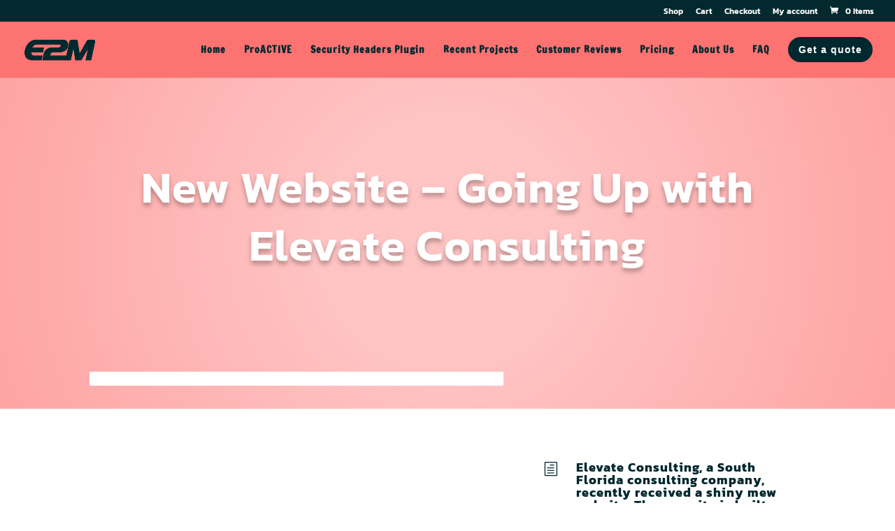

--- FILE ---
content_type: text/css
request_url: https://e2marketing.cc/wp-content/plugins/e2m-simple-events-acf%20from%20CdECA/assets/css/events.css?ver=1.0.0
body_size: 287
content:
/* Minimal styles for events */
.sea-event-list { list-style:none; padding:0; margin:0; display:grid; gap:1.25rem; }
.sea-event-item { display:flex; gap:1rem; border:1px solid #eee; padding:1rem; border-radius:8px; background:#fff; }
.sea-event-thumb img { width:180px; height:auto; border-radius:6px; display:block; }
.sea-event-meta { flex:1; }
.sea-event-title { margin:0 0 .25rem 0; }
.sea-event-datetime { color:#333; margin-bottom:.25rem; }
.sea-event-venue, .sea-event-address, .sea-event-cost { color:#555; margin:.15rem 0; }
.sea-event-excerpt { color:#444; margin-top:.5rem; }
.sea-btn {
  display:inline-block;
  padding:.5rem .85rem;
  border-radius:6px;
  background:#FFFBD5;   /* pale cream background */
  color:#333;           /* dark text for readability */
  text-decoration:none;
}
.sea-btn:hover {
  background:#f2eec2;   /* slightly darker cream */
  color:#000;
}
.sea-featured-event { display:grid; gap:1rem; border:1px solid #eee; padding:1rem; border-radius:8px; background:#fff; }
.sea-featured-img img { width:100%; height:auto; border-radius:6px; display:block; }

/* single-event styling */
.sea-single-event {
  border: 1px solid #eee;
  padding: 1.5rem;
  border-radius: 8px;
  background: #fff;
  max-width: 800px;
  margin: 2rem auto;
}
.sea-event-header {
  margin-bottom: 1.5rem;
}
.sea-event-title {
  margin: 1rem 0;
}
.sea-event-content {
  margin-top: 1rem;
}

.sea-event-mapwrap {
  margin: .5rem 0;
  max-width: 400px;   /* keeps map compact */
}
.sea-event-mapwrap iframe {
  display: block;
  width: 100%;
  height: 150px;
}

.sea-btn-info {
    display:inline-block;
    padding:10px 15px;
    margin-right:10px;
    border-radius:3px;
    font-family:'Lato', Helvetica, Arial, sans-serif;
    font-size:16px;
    text-decoration:none;
    background:#E14D43;
    color:#fff !important;
}
.sea-btn-info:hover { background:#DD7873; }

.sea-btn-register {
    display:inline-block;
    padding:10px 15px;
    border-radius:3px;
    font-family:'Lato', Helvetica, Arial, sans-serif;
    font-size:16px;
    text-decoration:none;
    background:#23282A;
    color:#fff !important;
}
.sea-btn-register:hover { background:#6b6b6b; }



--- FILE ---
content_type: text/css
request_url: https://e2marketing.cc/wp-content/themes/Divi-child-01/style.css?ver=4.27.2
body_size: 197
content:
/*
Theme Name: E2Marketing Child of Divi
Theme URI: 
Description: Child 01 theme for the Divi theme
Author: <a href="http://www.elegantthemes.com" title="Visit author homepage">Elegant Themes</a>
Author URI: 
Template: Divi
Version: 2.0
*/

/* Generated by Orbisius Child Theme Creator (http://club.orbisius.com/products/wordpress-plugins/orbisius-child-theme-creator/) on Tue, 10 Jun 2014 19:13:02 +0000 */ 

@import url('../Divi/style.css');

.css-button-e2m{ 
    height: 30px; 
    width: 200px; 
    padding: 17px; 
    text-align: center; 
    color: #FFFFFF; 
    font-family: 'Arial'; 
    font-size: 18px; 
    background: #89C403; 
    background: -moz-linear-gradient(top, #89C403 0%, #77A809 100%); 
    background: -webkit-gradient(linear, left top, left bottom, color-stop(0%,#89C403), color-stop(100%,#77A809)); 
    background: -webkit-linear-gradient(top, #89C403 0%,#77A809 100%); 
    background: -o-linear-gradient(top, #89C403 0%,#77A809 100%); 
    background: -ms-linear-gradient(top, #89C403 0%,#77A809 100%); 
    background: linear-gradient(to bottom, #89C403 0%,#77A809 100%); 
    filter: progid:DXImageTransform.Microsoft.gradient( startColorstr='#89C403',  endColorstr='#77A809', GradientType=0 ); 
    border-width: 1px; 
    border-style: solid; 
    border-color: #74B807; 
    border-radius: 6px; 
    box-shadow: 0px 1px 0px 0px #A4E271; 
}

.css-button-e2m a {
color: #fff;
}

--- FILE ---
content_type: text/css
request_url: https://e2marketing.cc/wp-content/et-cache/global/et-divi-customizer-global.min.css?ver=1764189748
body_size: 1819
content:
body,.et_pb_column_1_2 .et_quote_content blockquote cite,.et_pb_column_1_2 .et_link_content a.et_link_main_url,.et_pb_column_1_3 .et_quote_content blockquote cite,.et_pb_column_3_8 .et_quote_content blockquote cite,.et_pb_column_1_4 .et_quote_content blockquote cite,.et_pb_blog_grid .et_quote_content blockquote cite,.et_pb_column_1_3 .et_link_content a.et_link_main_url,.et_pb_column_3_8 .et_link_content a.et_link_main_url,.et_pb_column_1_4 .et_link_content a.et_link_main_url,.et_pb_blog_grid .et_link_content a.et_link_main_url,body .et_pb_bg_layout_light .et_pb_post p,body .et_pb_bg_layout_dark .et_pb_post p{font-size:16px}.et_pb_slide_content,.et_pb_best_value{font-size:18px}body{color:#00292e}h1,h2,h3,h4,h5,h6{color:#00282e}.woocommerce #respond input#submit,.woocommerce-page #respond input#submit,.woocommerce #content input.button,.woocommerce-page #content input.button,.woocommerce-message,.woocommerce-error,.woocommerce-info{background:#00282e!important}#et_search_icon:hover,.mobile_menu_bar:before,.mobile_menu_bar:after,.et_toggle_slide_menu:after,.et-social-icon a:hover,.et_pb_sum,.et_pb_pricing li a,.et_pb_pricing_table_button,.et_overlay:before,.entry-summary p.price ins,.woocommerce div.product span.price,.woocommerce-page div.product span.price,.woocommerce #content div.product span.price,.woocommerce-page #content div.product span.price,.woocommerce div.product p.price,.woocommerce-page div.product p.price,.woocommerce #content div.product p.price,.woocommerce-page #content div.product p.price,.et_pb_member_social_links a:hover,.woocommerce .star-rating span:before,.woocommerce-page .star-rating span:before,.et_pb_widget li a:hover,.et_pb_filterable_portfolio .et_pb_portfolio_filters li a.active,.et_pb_filterable_portfolio .et_pb_portofolio_pagination ul li a.active,.et_pb_gallery .et_pb_gallery_pagination ul li a.active,.wp-pagenavi span.current,.wp-pagenavi a:hover,.nav-single a,.tagged_as a,.posted_in a{color:#00282e}.et_pb_contact_submit,.et_password_protected_form .et_submit_button,.et_pb_bg_layout_light .et_pb_newsletter_button,.comment-reply-link,.form-submit .et_pb_button,.et_pb_bg_layout_light .et_pb_promo_button,.et_pb_bg_layout_light .et_pb_more_button,.woocommerce a.button.alt,.woocommerce-page a.button.alt,.woocommerce button.button.alt,.woocommerce button.button.alt.disabled,.woocommerce-page button.button.alt,.woocommerce-page button.button.alt.disabled,.woocommerce input.button.alt,.woocommerce-page input.button.alt,.woocommerce #respond input#submit.alt,.woocommerce-page #respond input#submit.alt,.woocommerce #content input.button.alt,.woocommerce-page #content input.button.alt,.woocommerce a.button,.woocommerce-page a.button,.woocommerce button.button,.woocommerce-page button.button,.woocommerce input.button,.woocommerce-page input.button,.et_pb_contact p input[type="checkbox"]:checked+label i:before,.et_pb_bg_layout_light.et_pb_module.et_pb_button{color:#00282e}.footer-widget h4{color:#00282e}.et-search-form,.nav li ul,.et_mobile_menu,.footer-widget li:before,.et_pb_pricing li:before,blockquote{border-color:#00282e}.et_pb_counter_amount,.et_pb_featured_table .et_pb_pricing_heading,.et_quote_content,.et_link_content,.et_audio_content,.et_pb_post_slider.et_pb_bg_layout_dark,.et_slide_in_menu_container,.et_pb_contact p input[type="radio"]:checked+label i:before{background-color:#00282e}a{color:#fd7372}#main-header,#main-header .nav li ul,.et-search-form,#main-header .et_mobile_menu{background-color:#fd7372}.et_secondary_nav_enabled #page-container #top-header{background-color:#01292e!important}#et-secondary-nav li ul{background-color:#01292e}.et_header_style_centered .mobile_nav .select_page,.et_header_style_split .mobile_nav .select_page,.et_nav_text_color_light #top-menu>li>a,.et_nav_text_color_dark #top-menu>li>a,#top-menu a,.et_mobile_menu li a,.et_nav_text_color_light .et_mobile_menu li a,.et_nav_text_color_dark .et_mobile_menu li a,#et_search_icon:before,.et_search_form_container input,span.et_close_search_field:after,#et-top-navigation .et-cart-info{color:#00292e}.et_search_form_container input::-moz-placeholder{color:#00292e}.et_search_form_container input::-webkit-input-placeholder{color:#00292e}.et_search_form_container input:-ms-input-placeholder{color:#00292e}#top-menu li a,.et_search_form_container input{letter-spacing:1px}.et_search_form_container input::-moz-placeholder{letter-spacing:1px}.et_search_form_container input::-webkit-input-placeholder{letter-spacing:1px}.et_search_form_container input:-ms-input-placeholder{letter-spacing:1px}#top-menu li.current-menu-ancestor>a,#top-menu li.current-menu-item>a,#top-menu li.current_page_item>a{color:#00292e}#main-footer .footer-widget h4,#main-footer .widget_block h1,#main-footer .widget_block h2,#main-footer .widget_block h3,#main-footer .widget_block h4,#main-footer .widget_block h5,#main-footer .widget_block h6{color:#00282e}.footer-widget li:before{border-color:#00282e}#footer-widgets .footer-widget li:before{top:10.6px}#footer-info,#footer-info a{font-weight:normal;font-style:italic;text-transform:none;text-decoration:none}#footer-info{font-size:12px}h1,h2,h3,h4,h5,h6,.et_quote_content blockquote p,.et_pb_slide_description .et_pb_slide_title{font-weight:bold;font-style:normal;text-transform:none;text-decoration:none;letter-spacing:1px}@media only screen and (min-width:981px){#logo{max-height:40%}.et_pb_svg_logo #logo{height:40%}.et_fixed_nav #page-container .et-fixed-header#top-header{background-color:#fd7371!important}.et_fixed_nav #page-container .et-fixed-header#top-header #et-secondary-nav li ul{background-color:#fd7371}.et-fixed-header#main-header,.et-fixed-header#main-header .nav li ul,.et-fixed-header .et-search-form{background-color:#aae2d4}.et-fixed-header #top-menu a,.et-fixed-header #et_search_icon:before,.et-fixed-header #et_top_search .et-search-form input,.et-fixed-header .et_search_form_container input,.et-fixed-header .et_close_search_field:after,.et-fixed-header #et-top-navigation .et-cart-info{color:#00292e!important}.et-fixed-header .et_search_form_container input::-moz-placeholder{color:#00292e!important}.et-fixed-header .et_search_form_container input::-webkit-input-placeholder{color:#00292e!important}.et-fixed-header .et_search_form_container input:-ms-input-placeholder{color:#00292e!important}.et-fixed-header #top-menu li.current-menu-ancestor>a,.et-fixed-header #top-menu li.current-menu-item>a,.et-fixed-header #top-menu li.current_page_item>a{color:#00292e!important}.et-fixed-header#top-header a{color:#00292e}}@media only screen and (min-width:1350px){.et_pb_row{padding:27px 0}.et_pb_section{padding:54px 0}.single.et_pb_pagebuilder_layout.et_full_width_page .et_post_meta_wrapper{padding-top:81px}.et_pb_fullwidth_section{padding:0}}	h1,h2,h3,h4,h5,h6{font-family:'Kanit',Helvetica,Arial,Lucida,sans-serif}body,input,textarea,select{font-family:'Kanit',Helvetica,Arial,Lucida,sans-serif}#main-header,#et-top-navigation{font-family:'Francois One',Helvetica,Arial,Lucida,sans-serif}.my-custom-blockquote{width:70%;border-left:4px solid var(--blockquote-color,#428bca);padding:10px 20px;margin:20px 0;color:var(--text-color,#333333);background-color:var(--background-color,#f5f5f5);font-style:italic}.related.products{display:none}.icon-text i{font-size:24px;margin-right:5px;vertical-align:text-bottom}.widgettitle{border-top:2px solid #CD5C5C!important;border-bottom:2px solid #CD5C5C!important;padding-top:12px;margin-bottom:12px}#bottom_post{padding:15px;background:#C5C5C5}#gallery-1 img{border:none}.btn-itp{-webkit-border-radius:25;-moz-border-radius:25;border-radius:25px;font-family:Arial;color:#ffffff!important;font-size:14px;padding:10px 15px 10px 15px;background:#00282E;text-decoration:none}.btn-itp:hover{background:#9f1061}.e2m-fancy-line{border:0;height:5px;background-color:#E35950;width:76px;margin:auto;margin-top:20px;margin-bottom:50px}.e2m-fancy-line-left{border:0;height:5px;background-color:#E35950;width:76px;margin-left:0px;margin-top:20px;margin-bottom:50px}.icon_globe:before{content:"\e0e3";font-size:16px;color:#26292C;margin-right:10px}.icon_phone:before{content:"\e090";font-size:16px;color:#26292C;margin-right:10px}.icon_mail:before{content:"\e076";font-size:16px;color:#26292C;margin-right:10px}.icon_cloud-download_alt:before{content:"\e004";font-size:16px;color:#26292C;margin-right:10px}.social_twitter:before{content:"\e094";font-size:16px;color:#26292C;margin-right:10px}.icon_mug_alt:before{content:"\e0dc";font-size:16px;color:#ee2f22;margin-right:10px}.e2-img-shadow-fixed{-webkit-box-shadow:5px 5px 5px -33px rgba(0,0,0,0.75);-moz-box-shadow:5px 5px 5px -33px rgba(0,0,0,0.75);box-shadow:5px 5px 5px -33px rgba(0,0,0,0.75)}.e2-img-shadow:hover{-webkit-box-shadow:-10px -10px 54px -33px rgba(0,0,0,0.75);-moz-box-shadow:-10px -10px 54px -33px rgba(0,0,0,0.75);box-shadow:-10px -10px 54px -33px rgba(0,0,0,0.75)}#gallery-1 img{border:none!important;filter:grayscale(100%)}#gallery-1 img:hover{filter:grayscale(1%);background-color:#F5F5F5}#empower{font-family:"Trebuchet MS",Arial,Helvetica,sans-serif;border-collapse:collapse;width:100%}#empower td,#empower th{border:1px solid #ddd;padding:8px}#empower tr:nth-child(even){background-color:#f2f2f2}#empower tr:hover{background-color:#ddd}.eight-sided-border{clip-path:polygon(30% 0%,70% 0%,100% 30%,100% 70%,70% 100%,30% 100%,0% 70%,0% 30%)}